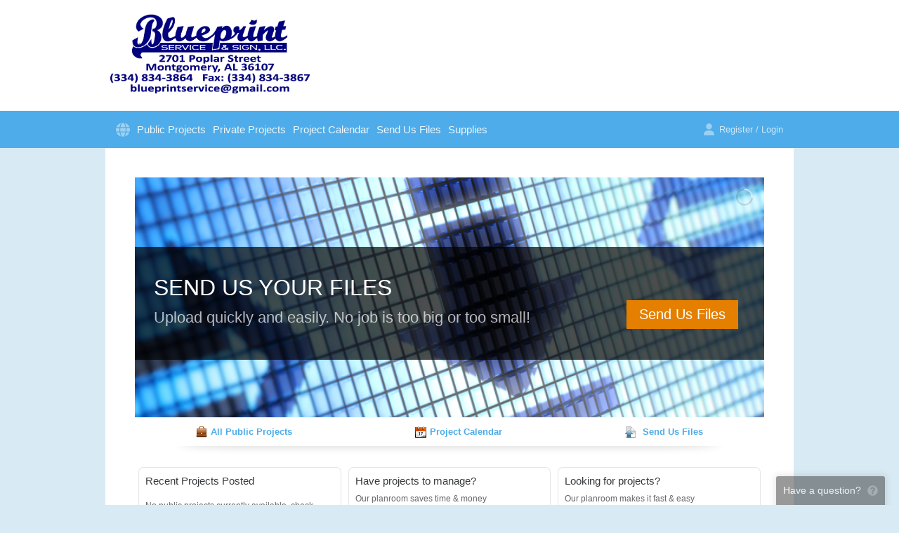

--- FILE ---
content_type: text/html; charset=utf-8
request_url: https://www.bscplanroom.com/
body_size: 6272
content:
<!DOCTYPE html>
<html>
<head>
    <meta charset="utf-8"/>
    <meta name="viewport" content="width=device-width, initial-scale=1">
    <meta http-equiv="x-ua-compatible" content="ie=edge">
    <meta name="csrf-token" content="s8NVLsuoH6QoGx3MrSwQMGyyFWNFXVkH02Izmasj">
    <meta http-equiv="refresh" content="28810">

    <title>Blueprint Service and Supply Online Planroom</title>

    <link rel="apple-touch-icon" href="/apple-touch-icon.png"/>
    <link rel="apple-touch-icon-precomposed" href="/apple-touch-icon-precomposed.png"/>

            <link rel="shortcut icon" href="/favicon.ico"/>
    
    

    
    <link rel="stylesheet" type="text/css" href="https://dh1ted4ffv73j.cloudfront.net/css/jquery.alert.min.css"
          integrity="sha512-WLSFlIKxpz99sqQM/YJvgGBKtfym9Tsvro9T2KEqB7ydpv0UsggCdebRPTZ/pFJ/7kks1v/2kJjhlvjVlzqamQ==" crossorigin="anonymous" media="screen"/>

    
    <link rel="stylesheet" href="https://dh1ted4ffv73j.cloudfront.net/bootstrap-4.6.2/bootstrap.min.css" integrity="sha512-D3dBgmA3n9mSTRCe3AvFiqazh5pPCNLcgrx26sBHdOpAiq77aVS9m/ed+XG7LIhXL6XVBTjiOdFR+tLH2sAysQ=="
          crossorigin="anonymous">
    
    <link href="/assets/css/build.css?id=2dd2e5a77bf184708952" rel="stylesheet" type="text/css">
    <link href="/assets/css/app.css?v=1762207460" rel="stylesheet" type="text/css">

            
        <link rel="stylesheet" href="/templates/theme.css?id=Q2au">
        <style>
:root {  --nav-bg-color: #4dace9;  --gutter: 3rem;  --body-bg-color: #d8eaf4;  --header-wrapper-bg-color: #FFF;  --link-color: #4dace9;  --header-gutter: 0;  }
.header {
    padding: 1rem 0;
}

.header__logo {
    max-width: 300px;
}
</style>
    
    <script src="https://kit.fontawesome.com/030e13ac16.js" crossorigin="anonymous" async></script>
    <script src="https://dh1ted4ffv73j.cloudfront.net/js/jquery-3.6.1.min.js"></script>
    <script src="https://dh1ted4ffv73j.cloudfront.net/js/popper-1.16.1.min.js" integrity="sha512-YiEqFD429Ci1froG9JVpJ9GelPlMSYtmgfzCsmcFx7W/ofb59j0hArwL6eMZbec521hTz4giVrqxV536DKJ53Q=="
            crossorigin="anonymous"></script>
    <script src="https://dh1ted4ffv73j.cloudfront.net/bootstrap-4.6.2/bootstrap.min.js" integrity="sha512-j6KKIe4ACI1bta6koQMMc8sGurKn80gm8uM+7neadQRYzs6yurc/iVHlFJn6rMzBiCifg3Vjb21n9r//Yyr+jA=="
            crossorigin="anonymous"></script>
    <script src="https://dh1ted4ffv73j.cloudfront.net/js/jquery.alert-1.0.min.js" integrity="sha512-Tmhd9pF4dSBBUrWbXbZhlSFWPUS9SJf71yMoTmEV5e5nkIolm7FQ8VL0jbwP9ZDMvpa6Ua84WZvZVnlbmLdTxQ=="
            crossorigin="anonymous"></script>
    <script src="/js/jquery.feedback.js?v=24.10"></script>

            <script src="https://js.stripe.com/v3/"></script>
    
        <script async src="https://www.googletagmanager.com/gtag/js?id=UA-11140855-19"></script>
    <script>
        window.dataLayer = window.dataLayer || [];

        function gtag() {
            dataLayer.push(arguments);
        }

        gtag('js', new Date());
        gtag('config', 'UA-11140855-19');
    </script>
    
    <script>
        $(document).ready(function () {
            $.feedback({"include":{"user_logged_in":"No","browser_\/_os":"ClaudeBot 1.0\/Mac OS X 10.15.7"}});
        });
    </script>

        <!-- LayerSlider stylesheet -->
    <link rel="stylesheet" href="https://dh1ted4ffv73j.cloudfront.net/layerslider-7.14.0/css/layerslider.css" type="text/css">

    <!-- External libraries: jQuery & LayerSlider Utils including GSAP -->
    <script src="https://dh1ted4ffv73j.cloudfront.net/layerslider-7.14.0/js/layerslider.utils.js" type="text/javascript"></script>

    <!-- LayerSlider script files -->
    <script src="https://dh1ted4ffv73j.cloudfront.net/layerslider-7.14.0/js/layerslider.transitions.js" type="text/javascript"></script>
    <script src="https://dh1ted4ffv73j.cloudfront.net/layerslider-7.14.0/js/layerslider.kreaturamedia.jquery.js" type="text/javascript"></script>

    <script type="text/javascript">
        $(document).ready(function(){
            $('#layerslider').layerSlider({
                firstLayer: 1,
                navButtons: false,
                navStartStop: false,
                skinsPath: 'https://dh1ted4ffv73j.cloudfront.net/layerslider-7.14.0/skins/',

            });
        });
    </script>
</head>

<body class="page-home is-guest  nav-main">
<div class="wrapper" id="app">
        <div id="container" class="header-main-wrapper">
        <div class="header-wrapper d-none d-lg-block">
            <header id="header" class="topLogo header container">
                <img class='header__logo' src='/templates/masthead.png?id=Q2au'>
    <div class="header__contact"></div>
                            </header>
        </div>

        <div class="mobile-header container d-lg-none">
            <a href='/'><img class='mobile-header__logo' src='/templates/logo.png?id=Q2au'></a>
<div class="tw-flex tw-justify-between tw-items-center tw-gap-4">
        <svg onclick="$('body').addClass('mobile-nav-open')" class="mobile-nav-trigger tw-w-5 tw-text-gray-400" fill="currentColor" xmlns="http://www.w3.org/2000/svg" viewBox="0 0 448 512"><!--! Font Awesome Pro 6.1.1 by @fontawesome - https://fontawesome.com License - https://fontawesome.com/license (Commercial License) Copyright 2022 Fonticons, Inc. --><path d="M0 96C0 78.33 14.33 64 32 64H416C433.7 64 448 78.33 448 96C448 113.7 433.7 128 416 128H32C14.33 128 0 113.7 0 96zM0 256C0 238.3 14.33 224 32 224H416C433.7 224 448 238.3 448 256C448 273.7 433.7 288 416 288H32C14.33 288 0 273.7 0 256zM416 448H32C14.33 448 0 433.7 0 416C0 398.3 14.33 384 32 384H416C433.7 384 448 398.3 448 416C448 433.7 433.7 448 416 448z"/></svg></div>

<div class="mobile-header__nav">
    <span class="close" onclick="$('body').removeClass('mobile-nav-open')">&times;</span>

            <a href="/" class="icon-only">Home</a>
    <a href="/jobs/public">Public Projects</a>
    <a href="/jobs/private">Private Projects</a>
    <a href="/jobs/calendar">Project Calendar</a>
    <a href="/upload">Send Us Files</a>
    <a href="/supplies">Supplies</a>

    <a href="/auth/login">Login</a>
    </div>        </div>

        <div class="mobile-subheader container d-lg-none">
            <a class="tw-py-4" href="/auth/login">
        <svg class="tw-mr-2" fill="currentColor" xmlns="http://www.w3.org/2000/svg" viewBox="0 0 448 512"><!--! Font Awesome Pro 6.1.1 by @fontawesome - https://fontawesome.com License - https://fontawesome.com/license (Commercial License) Copyright 2022 Fonticons, Inc. --><path d="M224 256c70.7 0 128-57.31 128-128s-57.3-128-128-128C153.3 0 96 57.31 96 128S153.3 256 224 256zM274.7 304H173.3C77.61 304 0 381.6 0 477.3c0 19.14 15.52 34.67 34.66 34.67h378.7C432.5 512 448 496.5 448 477.3C448 381.6 370.4 304 274.7 304z"/></svg>        Login
    </a>

<div class="d-flex justify-content-end">
    <mobile-queue v-on:checkout="queueCheckout = true"></mobile-queue>
    <a class="cart tw-ml-6 is-empty" href="/cart">
        <svg fill="currentColor" xmlns="http://www.w3.org/2000/svg" viewBox="0 0 576 512"><!--! Font Awesome Pro 6.1.1 by @fontawesome - https://fontawesome.com License - https://fontawesome.com/license (Commercial License) Copyright 2022 Fonticons, Inc. --><path d="M96 0C107.5 0 117.4 8.19 119.6 19.51L121.1 32H541.8C562.1 32 578.3 52.25 572.6 72.66L518.6 264.7C514.7 278.5 502.1 288 487.8 288H170.7L179.9 336H488C501.3 336 512 346.7 512 360C512 373.3 501.3 384 488 384H159.1C148.5 384 138.6 375.8 136.4 364.5L76.14 48H24C10.75 48 0 37.25 0 24C0 10.75 10.75 0 24 0H96zM128 464C128 437.5 149.5 416 176 416C202.5 416 224 437.5 224 464C224 490.5 202.5 512 176 512C149.5 512 128 490.5 128 464zM512 464C512 490.5 490.5 512 464 512C437.5 512 416 490.5 416 464C416 437.5 437.5 416 464 416C490.5 416 512 437.5 512 464z"/></svg><span class="count bubble">0</span> <span class="total">$0.00</span>
    </a>
</div>
        </div>

        <div id="mainWrapper" class="main-wrapper">
                        <div class="navbar d-none d-lg-block invert expand container sticky" >
    <div class="inner container">
        <nav class="navbar__menu">
            <div class="menu-item ">
        <a href="/" class="icon-only">
        <svg fill="currentColor" xmlns="http://www.w3.org/2000/svg" viewBox="0 0 512 512"><!--! Font Awesome Pro 6.1.1 by @fontawesome - https://fontawesome.com License - https://fontawesome.com/license (Commercial License) Copyright 2022 Fonticons, Inc. --><path d="M352 256C352 278.2 350.8 299.6 348.7 320H163.3C161.2 299.6 159.1 278.2 159.1 256C159.1 233.8 161.2 212.4 163.3 192H348.7C350.8 212.4 352 233.8 352 256zM503.9 192C509.2 212.5 512 233.9 512 256C512 278.1 509.2 299.5 503.9 320H380.8C382.9 299.4 384 277.1 384 256C384 234 382.9 212.6 380.8 192H503.9zM493.4 160H376.7C366.7 96.14 346.9 42.62 321.4 8.442C399.8 29.09 463.4 85.94 493.4 160zM344.3 160H167.7C173.8 123.6 183.2 91.38 194.7 65.35C205.2 41.74 216.9 24.61 228.2 13.81C239.4 3.178 248.7 0 256 0C263.3 0 272.6 3.178 283.8 13.81C295.1 24.61 306.8 41.74 317.3 65.35C328.8 91.38 338.2 123.6 344.3 160H344.3zM18.61 160C48.59 85.94 112.2 29.09 190.6 8.442C165.1 42.62 145.3 96.14 135.3 160H18.61zM131.2 192C129.1 212.6 127.1 234 127.1 256C127.1 277.1 129.1 299.4 131.2 320H8.065C2.8 299.5 0 278.1 0 256C0 233.9 2.8 212.5 8.065 192H131.2zM194.7 446.6C183.2 420.6 173.8 388.4 167.7 352H344.3C338.2 388.4 328.8 420.6 317.3 446.6C306.8 470.3 295.1 487.4 283.8 498.2C272.6 508.8 263.3 512 255.1 512C248.7 512 239.4 508.8 228.2 498.2C216.9 487.4 205.2 470.3 194.7 446.6H194.7zM190.6 503.6C112.2 482.9 48.59 426.1 18.61 352H135.3C145.3 415.9 165.1 469.4 190.6 503.6V503.6zM321.4 503.6C346.9 469.4 366.7 415.9 376.7 352H493.4C463.4 426.1 399.8 482.9 321.4 503.6V503.6z"/></svg>        
        </a>

            </div>
    <div class="menu-item ">
        <a href="/jobs/public">
                Public Projects
        </a>

            </div>
    <div class="menu-item ">
        <a href="/jobs/private">
                Private Projects
        </a>

            </div>
    <div class="menu-item ">
        <a href="/jobs/calendar">
                Project Calendar
        </a>

            </div>
    <div class="menu-item ">
        <a href="/upload">
                Send Us Files
        </a>

            </div>
    <div class="menu-item ">
        <a href="/supplies">
                Supplies
        </a>

            </div>
        </nav>

        <div class="navbar__actions">
            <tiny-queue v-cloak v-on:checkout="queueCheckout = true" ref="queue"></tiny-queue>


<div class="order-wrapper cart is-empty"
     data-toggle="popover" data-placement="bottom" data-html="true" data-custom-class="navbar-popover order-popover"
     data-content="<div>Added to your cart</div><a href='/cart'>View cart</a>"
>
    <a href="/cart">
        <svg fill="currentColor" xmlns="http://www.w3.org/2000/svg" viewBox="0 0 576 512"><!--! Font Awesome Pro 6.1.1 by @fontawesome - https://fontawesome.com License - https://fontawesome.com/license (Commercial License) Copyright 2022 Fonticons, Inc. --><path d="M96 0C107.5 0 117.4 8.19 119.6 19.51L121.1 32H541.8C562.1 32 578.3 52.25 572.6 72.66L518.6 264.7C514.7 278.5 502.1 288 487.8 288H170.7L179.9 336H488C501.3 336 512 346.7 512 360C512 373.3 501.3 384 488 384H159.1C148.5 384 138.6 375.8 136.4 364.5L76.14 48H24C10.75 48 0 37.25 0 24C0 10.75 10.75 0 24 0H96zM128 464C128 437.5 149.5 416 176 416C202.5 416 224 437.5 224 464C224 490.5 202.5 512 176 512C149.5 512 128 490.5 128 464zM512 464C512 490.5 490.5 512 464 512C437.5 512 416 490.5 416 464C416 437.5 437.5 416 464 416C490.5 416 512 437.5 512 464z"/></svg>        <span class="count bubble">0</span>
        Cart
    </a>
</div>

<div class="account dropdown ">
            <a href="/auth/login?redirect=https%3A%2F%2Fwww.bscplanroom.com">
            <svg fill="currentColor" xmlns="http://www.w3.org/2000/svg" viewBox="0 0 448 512"><!--! Font Awesome Pro 6.1.1 by @fontawesome - https://fontawesome.com License - https://fontawesome.com/license (Commercial License) Copyright 2022 Fonticons, Inc. --><path d="M224 256c70.7 0 128-57.31 128-128s-57.3-128-128-128C153.3 0 96 57.31 96 128S153.3 256 224 256zM274.7 304H173.3C77.61 304 0 381.6 0 477.3c0 19.14 15.52 34.67 34.66 34.67h378.7C432.5 512 448 496.5 448 477.3C448 381.6 370.4 304 274.7 304z"/></svg> Register / Login
        </a>
    </div>
        </div>
    </div>
</div>

        <main id="mainTable" class="main container">
        
        <div id="content" class="main__content ">
            
                    
    
            <div id="layerslider" class="slideshow slideshow--layer" style="width: 1000px; height: 382px; line-height: 1.5">
                        <div class="ls-slide" data-ls="transition2d: 5; duration: 9000;" style="background-color: #000">
    <img src="https://dh1ted4ffv73j.cloudfront.net/layerslider/slideimages/efs.jpg" class="ls-bg"/>
    <div class="ls-l" style="background-color: #000; opacity: 0.7; height: 180px; width: 100%; top: 110px"></div>
    <h1 class="ls-l" data-ls="fadein: true; delayin: 400; offsetxin: 0;" style="margin-top: 155px; left: 30px; color: #FFF; font-weight: 400; width: 100%; aspect-ratio: 13 / 5;">SEND US YOUR FILES</h1>
    <p class="ls-l" data-ls="fadein: true; delayin: 400; offsetxin: 0;" style="margin-top: 210px; left: 30px; font-size: 24px; color: #FFF; font-weight: 200px; opacity: 0.7; width: 100%; aspect-ratio: 13 / 5;">Upload quickly and easily. No job is too big or too small!</p>

    <a href='/upload'  class='ls-l' data-ls="fadein: true; delayin: 900; offsetxin: 0;" style="background-color: #E57F00; font-size: 22px; color: #FFF; left: 87%; margin-top: 195px; text-align: center; padding: 10px 20px;">
        Send Us Files    </a>
</div>
                <div class="ls-slide" data-ls="transition2d: 5; duration: 9000;" style="background-color: #000">
    <img src="https://dh1ted4ffv73j.cloudfront.net/layerslider/slideimages/bokeh.jpg" class="ls-bg" style="opacity: 0.9">

    <h1 class="ls-l" data-ls="fadein: true; delayin: 400; offsetxin: 0;" style="top: 50px; left: 40px; color: #FFF; line-height: 1.2">GET A CUSTOM PLANROOM<br>FOR YOUR BUSINESS</h1>
    <p class="ls-l" data-ls="fadein: true; delayin: 400; offsetxin: 0;" style="top: 170px; left: 40px; color: #FFF; font-size: 24px; font-weight: 300px; opacity: 0.8; line-height: 1.5;">
        Customized with your branding<br>
        Fully managed, headache free<br>
        Track activity, view planholders<br>
        Send and manage bid invites
    </p>

    <img src="https://dh1ted4ffv73j.cloudfront.net/layerslider/slideimages/vps.png" class="ls-l" style="top: 100%; left: 100%; width: 250px; height: 152px" data-ls="fadein: true; delayin: 800; offsetxin: 0; offsetxout: 0">
</div>
        <div class="ls-slide" id="itb-slide" data-ls="transition2d: 5; duration: 9000;" style="background-color: #000">
    <img src="https://dh1ted4ffv73j.cloudfront.net/layerslider/slideimages/construction.jpg" class="ls-bg" style="opacity: 0.9">

    <div class="ls-l" style="background-color: #0C1B48; opacity: 0.85; height: 210px; width: 100%; top: 80px"></div>

    <h1 class="ls-l" data-ls="fadein: true; delayin: 400; offsetxin: 0;" style="top: 110px; left: 30px; color: #FFF">SIMPLE INVITATION TO BID TOOLS</h1>
    <p class="ls-l" data-ls="fadein: true; delayin: 400; offsetxin: 0;" style="top: 166px; left: 30px; color: #FFF; opacity: 0.8; line-height: 1.5; font-size: 20px;">
        Send bid invitations via email<br>Select recipients based on trade, group, location and more<br>Real-time reporting with recipient activity and bid responses    </p>

    <img src="https://dh1ted4ffv73j.cloudfront.net/layerslider/slideimages/itb.png" class="ls-l" style="top: 40px; left: 83%; width: 210px; height: 178px" data-ls="fadein: true; delayin: 800; offsetxin: 0;">
</div>
        <div class="ls-slide" data-ls="transition2d: 5; duration: 9000;" style="background-color: #001605">
    <img src="https://dh1ted4ffv73j.cloudfront.net/layerslider/slideimages/cloud.jpg" class="ls-l" style="left: 100%; height: 100%">

    <h1 class="ls-l" data-ls="fadein: true; delayin: 400; offsetxin: 0;" style="top: 70px; left: 50px; color: #FFF">CLOUD POWER<br>FOR YOUR PROJECTS</h1>
    <p class="ls-l" data-ls="fadein: true; delayin: 400; offsetxin: 0;" style="top: 190px; left: 50px; color: #FFF; opacity: 0.5; line-height: 1.5; font-size: 24px;">
        Available anytime, anywhere<br>Super fast, scalable infrastructure    </p>
</div>
    </div>    
            <div class="slideshow__links">
            <div><img src="/images/ico/16/126.png"/><a href="/jobs/public">All Public Projects</a></div>
            <div><img src="/images/ico/16/50.png"/><a href="/jobs/calendar">Project Calendar</a></div>
                            <div><img src="/images/ico/16/200.png"/>
                                            <a href="/upload">Send Us Files</a>
                                    </div>
                                </div>
    
            <div id="promos" class="promos">
                            <div class="box jobs promo__box">
                    <div class="inner">
                        <h3>Recent Projects Posted</h3>

<div class="scroll">
            <h4>No public projects currently available, check back soon!</h4>
    
    </div>

    <div class="private">
        <form method="post" action="/jobs/private">
            <input name="key" class="textDefault project-key input" type="text"
                   style="color: gray;"
                   value="Enter a private project key..."
                   onFocus="if(this.value == 'Enter a private project key...') this.value = ''; $(this).css('color','black');"
                   onBlur="if(this.value == '') { this.value = 'Enter a private project key...'; $(this).css('color','gray'); }" />
            <input type="submit" value="GO" class="button"/>
        </form>
    </div>
                    </div>
                </div>
                                        <div class="box aec promo__box">
                    <div class="inner">
                        <h3>Have projects to manage?</h3>
                        <h4>Our planroom saves time &amp; money</h4>
                        <ul class="icons">
                            <li style="background-image: url(/images/ico/16/111.png);">Upload all your project files</li>
                            <li style="background-image: url(/images/ico/16/14.png);">List as public or private</li>
                            <li style="background-image: url(/images/ico/16/9.png);">Send out email/fax bid invites</li>
                            <li style="background-image: url(/images/ico/16/32.png);">Receive &amp; manage ITB responses</li>
                            <li style="background-image: url(/images/ico/16/127.png);">Track all planholders</li>
                            <li style="background-image: url(/images/ico/16/65.png);">All on your own custom planroom</li>
                        </ul>
                    </div>
                </div>
                                        <div class="box sub right promo__box">
                    <div class="inner">
                        <h3>Looking for projects?</h3>
                        <h4>Our planroom makes it fast &amp; easy</h4>
                        <ul class="icons">
                            <li style="background-image: url(/images/ico/16/70.png);">View documents in your browser</li>
                            <li style="background-image: url(/images/ico/16/139.png);">Order prints of what you need</li>
                            <li style="background-image: url(/images/ico/16/31.png);">Selective projects offer downloading</li>
                            <li style="background-image: url(/images/ico/16/75.png);">Notifications for project updates</li>
                            <li style="background-image: url(/images/ico/16/50.png);">Calendar shows upcoming projects</li>
                            <li style="background-image: url(/images/ico/16/111.png);">Upload your files for printing</li>
                        </ul>

                    </div>
                </div>
                    </div>
            </div>

        
        <div class="bottomBar copyright">
    <div>
        <a style="text-decoration: none" href="http://www.signaturetechstudio.com" target="_blank">Copyright &copy; 2026</a>&nbsp;  &middot;&nbsp;  <a style="text-decoration: none" href="http://www.reproconnect.com" target="_blank">Online planroom powered by <u>ReproConnect</u></a>
    </div>
</div>
    </main>

        </div>
    </div>
    <div id="bottomShadow"></div>
    </div>

<div class="footer-wrapper">
    <footer class="container footer">
            </footer>
</div>

<div id="modals">
    <download-checkout v-if="queueCheckout" v-on:close="queueCheckout = false" class="hidden download-checkout"></download-checkout>
</div>

<script>
    var $preloaded = {}
</script>

    <div id="modal-bkg"
        class="tw-fixed tw-inset-0 tw-overflow-hidden tw-bg-black tw-bg-opacity-50 tw-transition-opacity tw-z-[1040]"
        x-data="{}"
        x-cloak
        x-show="$store.modals.showBkg"
        x-transition:enter="tw-ease-in-out tw-duration-200"
        x-transition:enter-start="tw-opacity-0"
        x-transition:enter-end="tw-opacity-100"
        x-transition:leave="tw-ease-in-out tw-duration-200"
        x-transition:leave-start="tw-opacity-100"
        x-transition:leave-end="tw-opacity-0"
    >
            </div>

    <script>
        $preloaded.downloadQueue = {"count":0,"subtotal":0,"show_pricing":true,"contains":{"project":[],"section":[],"file":[]},"note":null}
    </script>


    <script src="/livewire/livewire.min.js?id=646f9d24"   data-csrf="s8NVLsuoH6QoGx3MrSwQMGyyFWNFXVkH02Izmasj" data-update-uri="/livewire/update" data-navigate-once="true"></script>
    <script type="text/javascript" src="/assets/js/bootstrap.js?id=ff84ecdad61ca5b8411f"></script>
        <script type="text/javascript" src="/assets/js/app.js?id=c521941b8cca779127cf"></script>
                    <script>observeSticky('.navbar');</script>
        </body>
</html>


--- FILE ---
content_type: application/javascript
request_url: https://dh1ted4ffv73j.cloudfront.net/js/jquery.alert-1.0.min.js
body_size: 5175
content:
!function(p){p.alerts={verticalOffset:-75,horizontalOffset:0,repositionOnResize:!0,overlayOpacity:.8,overlayColor:"#000",draggable:!1,okButton:"&nbsp;OK&nbsp;",cancelButton:"&nbsp;Cancel&nbsp;",dialogClass:null,alert:function(o,t,e){null==t&&(t="Alert"),p.alerts._show(t,o,null,"alert",function(p){e&&e(p)})},confirm:function(o,t,e){null==t&&(t="Confirm"),p.alerts._show(t,o,null,"confirm",function(p){e&&e(p)})},prompt:function(o,t,e,n){null==e&&(e="Prompt"),p.alerts._show(e,o,t,"prompt",function(p){n&&n(p)})},promptselect:function(o,t,e,n){null==e&&(e="Prompt"),p.alerts._show(e,o,t,"promptselect",function(p){n&&n(p)})},_show:function(o,t,e,n,i){p.alerts._hide(),p.alerts._overlay("show"),p("BODY").append('<div id="popup_container"><h1 id="popup_title"></h1><div id="popup_content"><div id="popup_message"></div></div></div>'),p.alerts.dialogClass&&p("#popup_container").addClass(p.alerts.dialogClass);var a=p.browser.msie&&parseInt(p.browser.version)<=6?"absolute":"fixed";switch(p("#popup_container").css({position:a,zIndex:2147483679,padding:0,margin:0}),p("#popup_title").text(o),p("#popup_content").addClass(n),p("#popup_message").text(t),p("#popup_message").html(p("#popup_message").text().replace(/\n/g,"<br />")),p("#popup_container").css({minWidth:p("#popup_container").outerWidth(),maxWidth:p("#popup_container").outerWidth()}),p.alerts._reposition(),p.alerts._maintainPosition(!0),n){case"alert":p("#popup_message").after('<div id="popup_panel"><input type="button" value="'+p.alerts.okButton+'" id="popup_ok" class="button" /></div>'),p("#popup_ok").click(function(){p.alerts._hide(),i(!0)}),p("#popup_ok").focus().keypress(function(o){13!=o.keyCode&&27!=o.keyCode||p("#popup_ok").trigger("click")});break;case"confirm":p("#popup_message").after('<div id="popup_panel"><input type="button" value="'+p.alerts.okButton+'" id="popup_ok" class="button button-primary" /> <input type="button" value="'+p.alerts.cancelButton+'" id="popup_cancel" class="button" /></div>'),p("#popup_ok").click(function(){p.alerts._hide(),i&&i(!0)}),p("#popup_cancel").click(function(){p.alerts._hide(),i&&i(!1)}),p("#popup_ok").focus(),p("#popup_ok, #popup_cancel").keypress(function(o){13==o.keyCode&&p("#popup_ok").trigger("click"),27==o.keyCode&&p("#popup_cancel").trigger("click")});break;case"prompt":p("#popup_message").append('<br /><input type="text" size="30" id="popup_prompt" />').after('<div id="popup_panel"><input type="button" value="'+p.alerts.okButton+'" id="popup_ok" class="button button-primary" /> <input type="button" value="'+p.alerts.cancelButton+'" id="popup_cancel" class="button" /></div>'),p("#popup_prompt").width(p("#popup_message").width()),p("#popup_ok").click(function(){var o=p("#popup_prompt").val();p.alerts._hide(),i&&i(o)}),p("#popup_cancel").click(function(){p.alerts._hide(),i&&i(null)}),p("#popup_prompt, #popup_ok, #popup_cancel").keypress(function(o){13==o.keyCode&&p("#popup_ok").trigger("click"),27==o.keyCode&&p("#popup_cancel").trigger("click")}),e&&p("#popup_prompt").val(e),p("#popup_prompt").focus().select();break;case"promptselect":var r="";p.each(e,function(o,t){p.isArray(t)?r+='<option value="'+t[1]+'">'+t[0]+"</option>":r+="<option>"+t+"</option>"}),p("#popup_message").append('<br /><select name="popup_prompt" id="popup_prompt">'+r+"</select>").after('<div id="popup_panel"><input type="button" value="'+p.alerts.okButton+'" id="popup_ok" class="button button-primary" /> <input type="button" value="'+p.alerts.cancelButton+'" id="popup_cancel" class="button" /></div>'),p("#popup_prompt").width(p("#popup_message").width()),p("#popup_ok").click(function(){var o=p("#popup_prompt").val();p.alerts._hide(),i&&i(o)}),p("#popup_cancel").click(function(){p.alerts._hide(),i&&i(null)}),p("#popup_prompt, #popup_ok, #popup_cancel").keypress(function(o){13==o.keyCode&&p("#popup_ok").trigger("click"),27==o.keyCode&&p("#popup_cancel").trigger("click")}),p("#popup_prompt").focus().select()}if(p.alerts.draggable)try{p("#popup_container").draggable({handle:p("#popup_title")}),p("#popup_title").css({cursor:"move"})}catch(p){}},_hide:function(){p("#popup_container").remove(),p.alerts._overlay("hide"),p.alerts._maintainPosition(!1)},_overlay:function(o){switch(o){case"show":p.alerts._overlay("hide"),p("BODY").append('<div id="popup_overlay"></div>'),p("#popup_overlay").css({position:"absolute",zIndex:2147483678,top:"0px",left:"0px",width:"100%",height:p(document).height(),background:p.alerts.overlayColor,opacity:p.alerts.overlayOpacity});break;case"hide":p("#popup_overlay").remove()}},_reposition:function(){var o=window.innerHeight/2-p("#popup_container").outerHeight()/2+p.alerts.verticalOffset,t=window.innerWidth/2-p("#popup_container").outerWidth()/2+p.alerts.horizontalOffset;o<0&&(o=0),t<0&&(t=0),p.browser.msie&&parseInt(p.browser.version)<=6&&(o+=p(window).scrollTop()),p("#popup_container").css({top:o+"px",left:t+"px"}),p("#popup_overlay").height(p(document).height())},_maintainPosition:function(o){if(p.alerts.repositionOnResize)switch(o){case!0:p(window).bind("resize",function(){p.alerts._reposition()});break;case!1:p(window).unbind("resize")}}},jAlert=function(o,t,e){p.alerts.alert(o,t,e)},jConfirm=function(o,t,e){p.alerts.confirm(o,t,e)},jPrompt=function(o,t,e,n){p.alerts.prompt(o,t,e,n)},jPromptSelect=function(o,t,e,n){p.alerts.promptselect(o,t,e,n)}}(jQuery);
